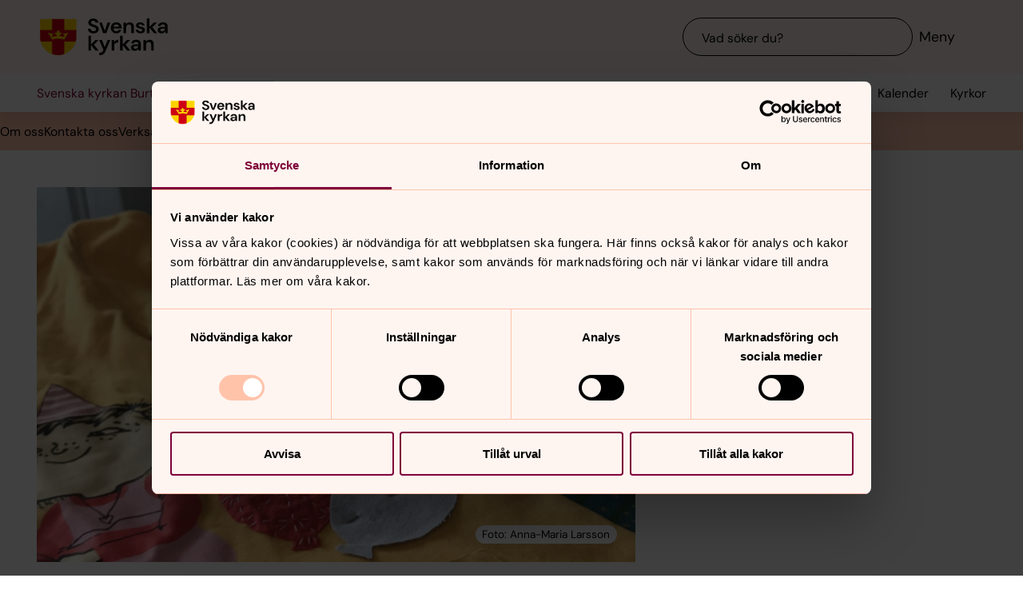

--- FILE ---
content_type: text/css
request_url: https://www.svenskakyrkan.se/assets/presentation/verktygsladan/chunks/ac3d76c718dbdd022768.css
body_size: 1152
content:
svk-input-search{display:flex;flex-direction:column;gap:var(--space-50);flex:1 1 auto}svk-input-search .search__input-container{position:relative;display:flex;flex-direction:row;align-items:center;gap:var(--space-100);border:1px solid var(--color-black);max-height:3.5rem;overflow:hidden;background:var(--color-white)}svk-input-search .search__icon{position:absolute;top:0;left:var(--space-100);height:100%;pointer-events:none}svk-input-search input{flex:1 1 auto;border:none;outline:none;background:var(--color-white);padding:var(--space-100) var(--space-50) var(--space-100) calc(var(--space-100) + 1em + var(--space-100));border-radius:0;max-height:3.5rem}svk-input-search input::-webkit-search-cancel-button{display:none}svk-input-search .search__reset{position:absolute;top:50%;right:var(--space-50);transform:translateY(-50%);visibility:hidden}svk-input-search input.is-active+.search__reset{visibility:visible}svk-input-search .search__reset:has(~.search-input__button){right:var(--space-300)}svk-input-search[submit-button=true] input{padding:var(--space-100) 5em var(--space-100) var(--space-150)}svk-input-search.input-search--rounded .search__input-container{border-radius:10rem}svk-input-search.input-search--transparent .search__input-container{background:none}svk-input-search.input-search--transparent .search__input-container input{background:rgba(0,0,0,0)}@media(hover: hover){svk-input-search.input-search--transparent .search__input-container:hover{background:var(--color-white)}}svk-input-search.input-search--transparent .search__input-container:focus-within{background:var(--color-white)}@media(hover: hover){svk-input-search .search__input-container:hover{outline:1px solid var(--color-black);background:var(--color-white)}}svk-input-search .search__input-container:active{outline:2px solid var(--color-black);background:var(--color-white)}svk-input-search .search__input-container:focus-within{border-color:var(--support-color-focused);outline:3px solid var(--support-color-focused)}svk-input-search .search-input__button{position:absolute;top:50%;right:var(--space-50);transform:translateY(-50%)}
svk-personnel{display:grid;padding:var(--space-300) var(--space-150);container-type:inline-size;container-name:personnelcontent}svk-personnel .personnel__header{display:grid;gap:var(--space-150)}svk-personnel img{max-width:12rem;width:100%;height:auto;aspect-ratio:4/5;object-fit:cover;object-position:top center;margin:var(--space-150) auto var(--space-300)}svk-personnel .personnel__content{display:grid;gap:var(--space-150);align-content:center}svk-personnel .personnel__content>ul{display:flex;flex-flow:row wrap;gap:var(--space-150)}svk-personnel .personnel__content p{word-break:break-word;hyphens:auto}svk-personnel .personnel__content>ul>li{display:flex;gap:var(--space-50);width:100%}svk-personnel .personnel__content>ul>li:has(>div){flex-direction:column;gap:var(--space-150) var(--space-50)}@media(min-width: 680px){svk-personnel .personnel__content>ul>li:has(>div){display:flex;flex-direction:row;flex-wrap:wrap;gap:var(--space-150)}}svk-personnel .personnel__content>ul>li>span{white-space:nowrap}svk-personnel .personnel__text{margin-top:var(--space-150);padding-top:var(--space-100);border-top:1px solid var(--border-color-secondary)}@media(min-width: 860px){svk-personnel img{margin:0;max-width:none}svk-personnel:has(img){padding-top:var(--space-150);padding-bottom:var(--space-150)}svk-personnel:has(img) .personnel__header{grid-template-columns:12rem 1fr}}.row--bg svk-personnel{border-top:var(--border-width) solid var(--border-color-brand)}svk-personnel.personnel--compact{max-width:var(--layout-text)}@media(min-width: 1024px){svk-personnel.personnel--compact:has(img) .personnel__header{grid-template-columns:1fr}}@container personnelcontent (min-width: 500px){svk-personnel .personnel__content>ul>li{flex-direction:row}}
svk-block-personnel .personnel__container{display:grid;gap:var(--space-300)}svk-block-personnel .personnel__list{display:grid;gap:var(--space-300);min-height:20rem}svk-block-personnel .personnel__image-fallback{background:var(--color-brand-700);color:var(--color-white);aspect-ratio:4/5;display:flex;align-items:center;justify-content:center}svk-block-personnel[data-show-paging=false][data-show-filter=false] .svk-button.js-load-more{display:none}


--- FILE ---
content_type: text/javascript
request_url: https://www.svenskakyrkan.se/webapi/api-v2/webcontext.js?webid=2145497
body_size: 220
content:
var webContext = {
  "webId": 2145497,
  "unitId": 13042,
  "projectId": 0,
  "type": "unit",
  "webName": "Svenska kyrkan Burträsk-Lövånger",
  "local": true,
  "localization": null,
  "samfCode": "110410"
}